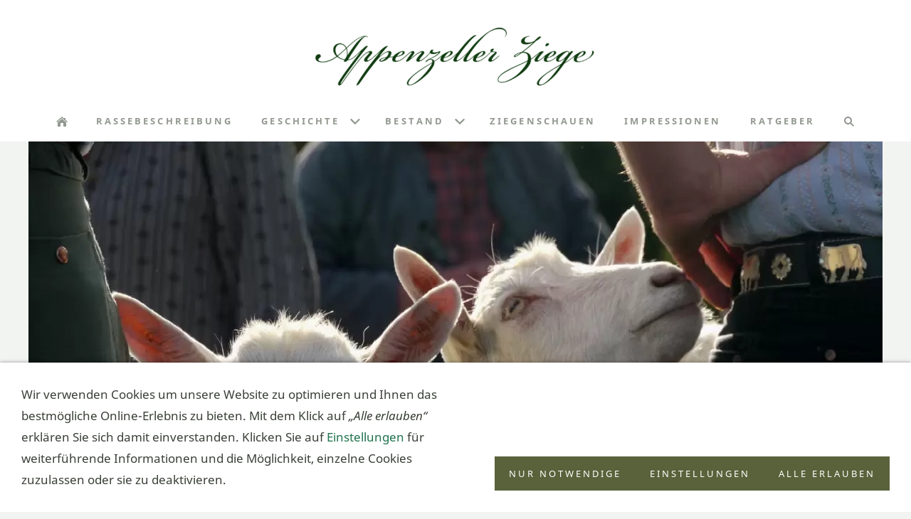

--- FILE ---
content_type: text/html; charset=utf-8
request_url: https://appenzellerziege.ch/content/rueckblick/appenzell-2015/
body_size: 4263
content:
<!DOCTYPE html>

<html lang="de" class="sqr">
	<head>
		<meta charset="UTF-8">
		<title>Ziegenschau Appenzell 2015 | Appenzellerziege </title>
		<meta name="viewport" content="width=device-width, initial-scale=1.0">
		<link rel="icon" sizes="16x16" href="../../../images/pictures/FAV%20appenzellerziege.png?w=16&amp;h=16&amp;r=3&amp;s=6f86c2bde6754980838d91966254ee360fee08f7">
		<link rel="icon" sizes="32x32" href="../../../images/pictures/FAV%20appenzellerziege.png?w=32&amp;h=32&amp;r=3&amp;s=88c3d0db218917e084362fc8f49640945f686418">
		<link rel="icon" sizes="48x48" href="../../../images/pictures/FAV%20appenzellerziege.png?w=48&amp;h=48&amp;r=3&amp;s=c52fa7ae72f0c7a43fb22603e2927c64a50bd322">
		<link rel="icon" sizes="96x96" href="../../../images/pictures/FAV%20appenzellerziege.png?w=96&amp;h=96&amp;r=3&amp;s=039482556085a92fe79b74e001409dff13166eca">
		<link rel="icon" sizes="144x144" href="../../../images/pictures/FAV%20appenzellerziege.png?w=144&amp;h=144&amp;r=3&amp;s=5aa96d4903a207cbb47942a55491bbe0c11c1998">
		<meta name="generator" content="SIQUANDO Pro (#3530-8606)">
		<meta name="booster" content="umfangreiche Informationen, praxisnah, fundiert, traditionell, robust, naturnah, Wissenswertes, Haltungs-Tipps, Bilder &amp; Eindrücke, Tipps &amp; Links">
		<meta name="description" content="Informationen zur Appenzellerziege: Schweizer Ziegenrasse, Bestand, Haltung, Ziegenschauen und Ziegen-Ratgeber mit praxisnahen Tipps.">
		<meta name="keywords" content="Appenzeller Ziege, Appenzellerziege, Schweizer Ziegenrasse, gefährdete Ziegenrasse, alte Nutztierrasse Schweiz, Ziegenhaltung, Ziegenratgeber, Rasseporträt, Bestand, Ziegenschauen, Geschichte">
		<link rel="stylesheet" href="../../../classes/plugins/ngpluginlightbox/css/">
		<link rel="stylesheet" href="../../../classes/plugins/ngplugintypography/css/">
		<link rel="stylesheet" href="../../../classes/plugins/ngplugincookiewarning/css/">
		<link rel="stylesheet" href="../../../classes/plugins/ngpluginlayout/ngpluginlayoutflexr/css/">
		<link rel="stylesheet" href="../../../classes/plugins/ngpluginparagraph/ngpluginparagraphtext/css/sqrstyle.css">
		<link rel="stylesheet" href="../../../classes/plugins/ngpluginparagraph/ngpluginparagraphcascade/css/style.css">
		<script src="../../../js/jquery.js"></script>
		<script src="../../../classes/plugins/ngpluginlightbox/js/lightbox.js"></script>
		<script src="../../../classes/plugins/ngpluginprotectpictures/js/protectpictures.js"></script>
		<script src="../../../classes/plugins/ngplugincookiewarning/js/"></script>
		<script src="../../../classes/plugins/ngpluginobfuscatemailto/js/obfuscatemailto.js"></script>
		<script src="../../../classes/plugins/ngpluginlayout/ngpluginlayoutflexr/js/sliderfixed.js"></script>
		<script src="../../../classes/plugins/ngpluginlayout/ngpluginlayoutflexr/js/dropdown.js"></script>
		<script src="../../../classes/plugins/ngpluginlayout/ngpluginlayoutflexr/js/searchbox.js"></script>
		<script src="../../../classes/plugins/ngpluginlayout/ngpluginlayoutflexr/js/paranav.js"></script>
		<style>
		<!--
#w7dfc1b131216552d916663026175177 li li { margin-bottom:4.39453125% }
#w7dfc1b131216552d916663026175177 img { width:100%;height:auto;box-sizing:border-box;border:  0  }
		-->
		</style>
	</head>
	<body>


<ul class="sqrparanav" data-totop="Nach oben"></ul>

<div id="outercontainer">

    <div id="filltop">

        

        
                    <div id="logocontainer">
                <div id="logo"><a href="../../"><img width="450" height="112" src="../../../images/pictures/layoutpictures/ettubrute/my-project-1-_11_.png?w=450&amp;h=112&amp;s=5e1ea1205dead96cf0bac0a49d0d2052f9c3d0b9" alt="My project-1 (11)" ></a></div>
            </div>
        
                    <div id="navplaceholder"></div>
        

                    <div id="navcontainer">
                                <div id="nav" class="sqrnav">

    <div>
        <a href="#" class="sqrnavhide">Navigation ausblenden</a>
        <a href="#" class="sqrnavshow">Navigation einblenden</a>
            </div>

    <ul>

        
        <li class="sqrnavhome"><a href="../../../" title="Die Appenzeller Ziege"><span>Die Appenzeller Ziege</span></a></li>
<li><a href="../../rasse/"><span>Rassebeschreibung</span></a></li>
<li><a href="../../geschichte-der-appenzellerziege/"><span>Geschichte</span></a>
<ul>
<li><a href="../../geschichte-der-appenzellerziege/entwicklung-der-appenzellerziege/"><span>Geschichte & Herkunft</span></a></li>
<li><a href="../../geschichte-der-appenzellerziege/appenzeller-ziege-im-museum/"><span>Appenzeller Ziege im Museum</span></a></li>
<li><a href="../../geschichte-der-appenzellerziege/briefmarke/"><span>Appenzeller Ziege auf der Briefmarke</span></a></li>
</ul>
</li>
<li><a href="../../ziegenbestand/"><span>Bestand </span></a>
<ul>
<li><a href="../../ziegenbestand/ziegenbestand/"><span>Bestand & Erhaltung</span></a></li>
<li><a href="../../ziegenbestand/herdebuchstatistik/"><span>Herdebuchstatistik</span></a></li>
</ul>
</li>
<li><a href="../"><span>Ziegenschauen</span></a></li>
<li><a href="../../bilder/"><span>Impressionen</span></a></li>
<li><a href="../../ziegen-ratgeber/"><span>Ratgeber</span></a></li>

                    <li class="sqrnavsearch"><a title="Suchen" href="#"><span>Suchen</span></a>
                <ul><li>
                        <form action="../../../common/special/search.html" data-rest="../../../classes/fts/rest/suggest/"  data-maxbooster="3">
                            <input aria-label="Suchen" type="text" name="criteria" autocomplete="off" >
                        </form>
                    </li></ul>
            </li>
                            </ul>

</div>

                            </div>
        
        
                    <div id="eyecatchercontainer">
                <div id="eyecatcher" data-mobilewidth="1024" data-size="0" data-ratiodesktop="1.778" data-ratiomobile="1.333" data-autoprogress="5">
                    <div id="eyecatcherstage">

                                                    <img class="eyecatcherchild" src="../../../images/pictures/schlatter1.jpg?w=1200&amp;r=6&amp;s=0c3f824720b1495345b95421e439d320d832a9a8" data-src-desktop="../../../images/pictures/schlatter1.jpg?w=1200&amp;r=6&amp;s=0c3f824720b1495345b95421e439d320d832a9a8" data-src-mobile="../../../images/pictures/schlatter1.jpg?w=1024&amp;r=2&amp;s=61d9630f6cf786e1b397373f4e7fa4d1a2288fb1" alt="">
                                            </div>

                    
                </div>
            </div>
        
        

    </div>

    <div id="contentcontainercontainer">
        <div id="contentcontainer" >
        
            <div id="contentbox">

                                    <div id="headercontainer">
                        <div  id="header">
                                                        



                        </div>
                    </div>

                
                <div id="maincontainer">
                    <div id="main" class="sqrmain2colr sqrdesktopboxed">
                                                <div  id="content">
                                                            <div class="sqrallwaysboxed" >
                                    <h1>Ziegenschau Appenzell 2015</h1>
                                                                    </div>
                                                        



<div class="sqrallwaysboxed " >


<a class="ngpar" id="ngparw7dfc1b121b1f3d70f16663026175177"></a>
	<div class="paragraph" style="">



<p>An der diesjährigen Ziegenschau in Appenzell waren zeitweise mehr Besucher wie Ziegen anzutreffen. Während wohl die eine oder andere Ziege bei der Nässe lieber im Stall blieb, waren die Touristen froh, dem engen Hotelzimmer entfliehen zu können und einen traditionellen Anlass zu besuchen. Der Besuch lohnte sich allemal. Es waren sehr schöne Tiere zu sehen, von den wenige Monate alten Gitzis bis zu den Altziegen. Die älteste Ziege Didi kann auf stolze 13 1/2 Jahre zurückblicken.</p><p><span style="font-family:Corbel,'Lucida Grande','Lucida Sans Unicode','Lucida Sans',Verdana,sans-serif">Der Appenzeller Volksfreund widmete auch in diesem Jahr der traditionellen Ziegenschau auf dem Brauereiplatz einen Bericht. Durch ein Anklicken des Zeitungsausschnittes können Sie den Beitrag bequem nachlesen.</span><span style="font-family:Calibri,Candara,'Segoe','Segoe UI',Optima,Arial,sans-serif"><br></span></p>


<div class="clearfix"></div>
</div>


</div>











<div class="sqrmobilefullwidth " >


<a class="ngpar" id="ngparw7dfc1b130b1a49f3d16663026175177"></a>
	<div class="paragraph" style="margin-bottom:25px;"><div style="position: relative">


<a title="" href="../../../assets/downloads/01-c-FRO-081015_ziegenschau.pdf">

<img alt=""  src="../../../images/pictures/01-c-FRO-081015_ziegenschau.jpg?w=1024&amp;h=799&amp;s=415065f343e7c08cf0d1e7fecd8dc5cfce01fbe9" class="picture"   width="1024" height="799" style="width:100%;height:auto;" >

</a>

<div class="sqrmobileboxed">



</div>


</div></div>


</div>











<div class="sqrallwaysboxed " >


<a class="ngpar" id="ngparw7dfc1b13111c4bc2a16663026175177"></a>
	<div class="paragraph" style="">



<p>Auf den nachfolgenden Bildern finden Sie einige weitere Eindrücke. Durch ein einfaches Anklicken können sie jeweils vergrössert und auch als Diaschau betrachtet werden:</p>


<div class="clearfix"></div>
</div>


</div>











<div class="sqrallwaysboxed " >


<a class="ngpar" id="ngparw7dfc1b131216552d916663026175177"></a>
	<div class="paragraph" style="margin-bottom:25px;"><ul id="w7dfc1b131216552d916663026175177" class="ngcascade">


<li style="width:32.421875%;">

<ul>


<li>
<a href="../../../images/pictures/IMG_0756.JPG" title="" data-nggroup="w7dfc1b131216552d916663026175177" class="gallery"><img alt="" src="../../../images/pictures/IMG_0756.JPG?w=332&amp;h=249&amp;s=bde6cf126a7cf64c25b5a7c4f609546abacfc68e"  width="332" height="249" ></a>
</li>

<li>
<a href="../../../images/pictures/IMG_0746.JPG" title="" data-nggroup="w7dfc1b131216552d916663026175177" class="gallery"><img alt="" src="../../../images/pictures/IMG_0746.JPG?w=332&amp;h=249&amp;s=4afa85e02de8a523327a492b89a884f548616592"  width="332" height="249" ></a>
</li>

<li>
<a href="../../../images/pictures/IMG_0723.JPG" title="" data-nggroup="w7dfc1b131216552d916663026175177" class="gallery"><img alt="" src="../../../images/pictures/IMG_0723.JPG?w=332&amp;h=249&amp;s=2d398edfebbf2d5588248924d383113236001635"  width="332" height="249" ></a>
</li>

<li>
<a href="../../../images/pictures/IMG_0776.JPG" title="" data-nggroup="w7dfc1b131216552d916663026175177" class="gallery"><img alt="" src="../../../images/pictures/IMG_0776.JPG?w=332&amp;h=249&amp;s=7aa8110126ba654d530ff28c0cb120d7fb11cb83"  width="332" height="249" ></a>
</li>

</ul>

</li>


<li style="width:32.32421875%;margin-left:1.46484375%">

<ul>


<li>
<a href="../../../images/pictures/IMG_0743.JPG" title="" data-nggroup="w7dfc1b131216552d916663026175177" class="gallery"><img alt="" src="../../../images/pictures/IMG_0743.JPG?w=331&amp;h=249&amp;s=91c27ae53cb37e2cb70599b4115a410e35892f84"  width="331" height="249" ></a>
</li>

<li>
<a href="../../../images/pictures/IMG_0741.JPG" title="" data-nggroup="w7dfc1b131216552d916663026175177" class="gallery"><img alt="" src="../../../images/pictures/IMG_0741.JPG?w=331&amp;h=249&amp;s=df354a2dec6b78930c0ce5c0c93c49fe95674962"  width="331" height="249" ></a>
</li>

<li>
<a href="../../../images/pictures/IMG_0720.JPG" title="" data-nggroup="w7dfc1b131216552d916663026175177" class="gallery"><img alt="" src="../../../images/pictures/IMG_0720.JPG?w=331&amp;h=249&amp;s=e77f91dd389c3e5e85de8f7941303558ac206f43"  width="331" height="249" ></a>
</li>

<li>
<a href="../../../images/pictures/IMG_0762.JPG" title="" data-nggroup="w7dfc1b131216552d916663026175177" class="gallery"><img alt="" src="../../../images/pictures/IMG_0762.JPG?w=331&amp;h=249&amp;s=81f0ef28206f777282d5eaaeac764f1dec572dec"  width="331" height="249" ></a>
</li>

</ul>

</li>


<li style="width:32.32421875%;margin-left:1.46484375%">

<ul>


<li>
<a href="../../../images/pictures/IMG_0760.JPG" title="" data-nggroup="w7dfc1b131216552d916663026175177" class="gallery"><img alt="" src="../../../images/pictures/IMG_0760.JPG?w=331&amp;h=249&amp;s=f0b30b673c963d71edaeaba8a5ac2f072c704155"  width="331" height="249" ></a>
</li>

<li>
<a href="../../../images/pictures/IMG_0738.JPG" title="" data-nggroup="w7dfc1b131216552d916663026175177" class="gallery"><img alt="" src="../../../images/pictures/IMG_0738.JPG?w=331&amp;h=249&amp;s=0f0fc7cd0be6b9425156aa86bb81d136f6475e23"  width="331" height="249" ></a>
</li>

<li>
<a href="../../../images/pictures/IMG_0715.JPG" title="" data-nggroup="w7dfc1b131216552d916663026175177" class="gallery"><img alt="" src="../../../images/pictures/IMG_0715.JPG?w=331&amp;h=249&amp;s=3f3c71bea7098851a7cc369e8d4054b7dea9a360"  width="331" height="249" ></a>
</li>

<li>
<a href="../../../images/pictures/IMG_0718-2.JPG" title="" data-nggroup="w7dfc1b131216552d916663026175177" class="gallery"><img alt="" src="../../../images/pictures/IMG_0718-2.JPG?w=331&amp;h=249&amp;s=f36d59edb5c115d07d36a9dd05bbf02f1d1aa34d"  width="331" height="249" ></a>
</li>

</ul>

</li>


</ul>

<div class="clearfix"></div></div>


</div>











<div class="sqrallwaysboxed " >


<a class="ngpar" id="ngparw7dfc1b132a318dcd716663026175177"></a>
	<div class="paragraph" style="">



<p>Und zum Abschluss noch die Ziege Didi, die auch mit über 13 Jahren noch eine gute Figur machte:</p>


<div class="clearfix"></div>
</div>


</div>











<div class="sqrmobilefullwidth " >


<a class="ngpar" id="ngparw7dfc1b132b2caa93c16663026175177"></a>
	<div class="paragraph" style=""><div style="position: relative">


<a title="" href="../../../images/pictures/IMG_0736.JPG" class="gallery">

<img alt=""  src="../../../images/pictures/IMG_0736.JPG?w=1024&amp;h=768&amp;s=c4cc73a25ed188fa4b373f41af58384a5fdff6b7" class="picture"   width="1024" height="768" style="width:100%;height:auto;" >

</a>

<div class="sqrmobileboxed">



</div>


</div></div>


</div>











                        </div>
                                                    <div  id="sidebarright">
                                                                



                                                            </div>
                        
                    </div>



                </div>


                                    <div id="footercontainer">
                        <div  id="footer">
                            



                        </div>
                    </div>
                
            </div>
        </div>
    </div>

            <div id="commoncontainer">
            <div id="common">

                
                                    <ul class="sqrcommonnav">
                                                    <li>
                                <a href="../../../common/allgemeine-infoseiten/kontakt.html">Kontakt</a>
                            </li>
                                                    <li>
                                <a href="../../../common/allgemeine-infoseiten/datenschutz.html">Datenschutz</a>
                            </li>
                                                    <li>
                                <a href="../../../common/allgemeine-infoseiten/impressum.html">Bildnachweis</a>
                            </li>
                                                    <li>
                                <a href="../../../common/allgemeine-infoseiten/cookies.html">Cookies</a>
                            </li>
                                            </ul>
                
                                    <div class="ngcustomfooter">
                                            </div>
                
                                    <div>
                        <p style="text-align:center">© appenzellerziege.ch</p>
                    </div>
                
                
            </div>
        </div>
    
</div>


<div class="ngcookiewarning ngcookiewarningbottom" tabindex="-1">
	<div class="ngcookiewarningcontent">
	<div class="ngcookiewarningtext">
<p>Wir verwenden Cookies um unsere Website zu optimieren und Ihnen das bestmögliche Online-Erlebnis zu bieten. Mit dem Klick auf <em>„Alle erlauben“</em> erklären Sie sich damit einverstanden. Klicken Sie auf <a href="../../../common/allgemeine-infoseiten/cookies.html">Einstellungen</a> für weiterführende Informationen und die Möglichkeit, einzelne Cookies zuzulassen oder sie zu deaktivieren.</p>
	</div>
		<div class="ngcookiewarningbuttons">
			<button class="ngcookiewarningdecline">Nur notwendige</button>
			<a href="../../../common/allgemeine-infoseiten/cookies.html" class="ngcookiewarningsettings">Einstellungen</a>			<button class="ngcookiewarningaccept">Alle erlauben</button>
		</div>
	</div>
</div>
	</body>
</html>	

--- FILE ---
content_type: text/css
request_url: https://appenzellerziege.ch/classes/plugins/ngpluginparagraph/ngpluginparagraphcascade/css/style.css
body_size: -34
content:
ul.ngcascade {
	list-style: none;
	display: block;
	float: left;
	margin: 0;
	padding: 0;
}

ul.ngcascade ul {
	list-style: none;
	margin: 0;
	padding: 0;
}

ul.ngcascade li {
	float: left;
	display: block;
}

ul.ngcascade img {
	display: block;
}

ul.ngcascade a:focus-visible img {
	filter: brightness(50%) contrast(75%);
}



--- FILE ---
content_type: application/javascript
request_url: https://appenzellerziege.ch/classes/plugins/ngpluginlayout/ngpluginlayoutflexr/js/sliderfixed.js
body_size: 1013
content:
(function ($) {
    'use strict';

    $.fn.sqrFlexRSliderDynamic = function () {
        var header = $(this),
            container = $('#eyecatcherstage'),
            bullets = $('#eyecatcherbullets').children('a'),
            offset = 0,
            mainEyecatcher = container.children('img,video').eq(0),
            secEyecatcher,
            autoProgress = parseInt(header.attr('data-autoprogress')),
            ratiodesktop = parseFloat(header.attr('data-ratiodesktop')),
            ratiomobile = parseFloat(header.attr('data-ratiomobile')),
            mobilewidth = parseInt(header.attr('data-mobilewidth')),
            autoProgessTimer = null;

        function performAutoProgress() {
            offset++;

            if (offset > bullets.length - 1) {
                offset = 0;
            }

            setOffset(false);
        }

        function getIsMobile()
        {
            return $(window).width()<mobilewidth;
        }

        function start() {
            if (autoProgress > 0) {
                if (autoProgessTimer !== null) {
                    stop();
                }
                autoProgessTimer = window.setTimeout(performAutoProgress, autoProgress * 1000);
            }
        }

        function stop() {
            if (autoProgessTimer !== null) {
                window.clearTimeout(autoProgessTimer);
                autoProgessTimer = null;
            }
        }

        function sizeHeader() {

            var width = header.width(),
                ratio = getIsMobile() ? ratiomobile : ratiodesktop,
                height = Math.floor(width / ratio);

            header.css('height', height + 'px');

            var picturewidth = width,
                pictureheight = Math.ceil(picturewidth / ratio);

            if (pictureheight < height) {
                pictureheight = height;
                picturewidth = Math.floor(pictureheight * ratio);
            }

            var left = -Math.floor((picturewidth - width) / 2),
                top = -Math.floor((pictureheight - height) / 4);

            container.css({
                'width': picturewidth + 'px',
                'height': pictureheight + 'px',
                'left': left + 'px',
                'top': top + 'px'
            });

            if (mainEyecatcher.prop('tagName')==='IMG') {
                if (getIsMobile()) {
                    mainEyecatcher.attr('src', mainEyecatcher.attr('data-src-mobile'));
                } else {
                    mainEyecatcher.attr('src', mainEyecatcher.attr('data-src-desktop'));
                }
            }
        }

        function setOffset() {
            var urldesktop = bullets.eq(offset).attr('href'),
                urlmobile = bullets.eq(offset).attr('data-href-mobile'),
                alt = bullets.eq(offset).attr('aria-label'),
                url = getIsMobile() ? urlmobile : urldesktop;

            bullets.removeClass('active').eq(offset).addClass('active');

            if (typeof secEyecatcher === 'undefined') {
                secEyecatcher = $('<img>', {
                    class: 'headerslidersecin'
                });
                mainEyecatcher.after(secEyecatcher);
            }

            var image = new Image();

            mainEyecatcher.removeClass('headerslidersec headerslidersecout');
            mainEyecatcher.addClass('headersliderpri');
            secEyecatcher.removeClass('headersliderpri headerslidersecout');
            secEyecatcher.addClass('headerslidersec');

            secEyecatcher[0].offsetHeight;
            mainEyecatcher[0].offsetHeight;


            $(image).on('load', function () {
                secEyecatcher.attr({
                    'src': url,
                    'data-src-mobile': urlmobile,
                    'data-src-desktop': urldesktop,
                    'alt': alt
                });
                secEyecatcher[0].offsetHeight;
                secEyecatcher.addClass('headerslidersecout');

                var swap = mainEyecatcher;
                mainEyecatcher = secEyecatcher;
                secEyecatcher = swap;

                sizeHeader();

                start();
            });
            $(image).attr('src', url);
        }

        if (bullets.length > 0) {
            bullets.eq(0).addClass('active');
            mainEyecatcher.after(secEyecatcher);

            bullets.bind('click', function (e) {
                stop();
                e.preventDefault();
                offset = $(this).index();
                setOffset(true);
            });

            start();

        }

        if (header.length > 0) {

            if (getIsMobile()) mainEyecatcher.attr('src', mainEyecatcher.attr('data-src-mobile'));

            sizeHeader();
            sizeHeader();
            $(window).on('resize', sizeHeader);
        }
    };


})(jQuery);

$(function () {
    $('#eyecatcher').sqrFlexRSliderDynamic();
});


--- FILE ---
content_type: image/svg+xml
request_url: https://appenzellerziege.ch/classes/plugins/ngpluginlayout/ngpluginlayoutflexr/img/?f=searchdefault&ca=939991
body_size: 334
content:
<?xml version="1.0" encoding="utf-8"?>
<!DOCTYPE svg PUBLIC "-//W3C//DTD SVG 1.1//EN" "http://www.w3.org/Graphics/SVG/1.1/DTD/svg11.dtd">
<svg xmlns="http://www.w3.org/2000/svg" xmlns:xlink="http://www.w3.org/1999/xlink" version="1.1" baseProfile="full" width="16" height="16" viewBox="0 0 16.00 16.00" enable-background="new 0 0 16.00 16.00" xml:space="preserve">
	<path fill="#939991" fill-opacity="1" d="M 6.53398,0.999955C 9.58984,0.999955 12.0679,3.47756 12.0679,6.53391C 12.0679,7.69825 11.7083,8.7791 11.0933,9.67034L 15,13.5771L 13.5772,15L 9.67042,11.0931C 8.77917,11.7083 7.69884,12.0679 6.53398,12.0679C 3.47762,12.0679 1.00001,9.58977 1.00001,6.53391C 1.00001,3.47756 3.47762,0.999955 6.53398,0.999955 Z M 6.53398,3.0123C 4.58893,3.0123 3.01236,4.58887 3.01236,6.53391C 3.01236,8.47895 4.58893,10.0555 6.53398,10.0555C 8.47902,10.0555 10.0556,8.47895 10.0556,6.53391C 10.0556,4.58887 8.47902,3.0123 6.53398,3.0123 Z "/>
</svg>
